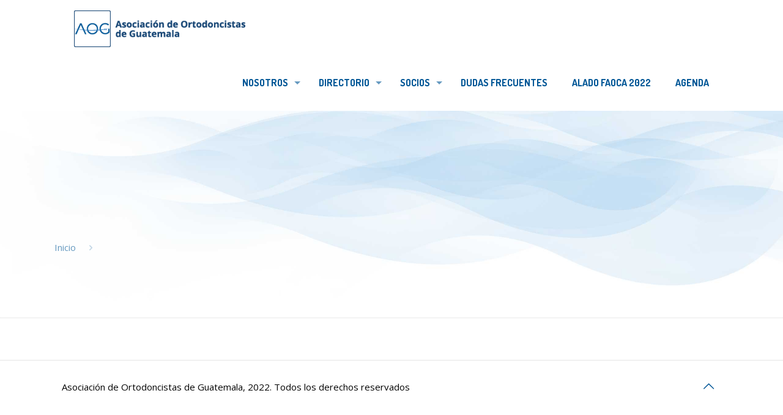

--- FILE ---
content_type: text/html; charset=utf-8
request_url: https://www.google.com/recaptcha/api2/aframe
body_size: -249
content:
<!DOCTYPE HTML><html><head><meta http-equiv="content-type" content="text/html; charset=UTF-8"></head><body><script nonce="RJpm0Im2E04ThA853H-2yw">/** Anti-fraud and anti-abuse applications only. See google.com/recaptcha */ try{var clients={'sodar':'https://pagead2.googlesyndication.com/pagead/sodar?'};window.addEventListener("message",function(a){try{if(a.source===window.parent){var b=JSON.parse(a.data);var c=clients[b['id']];if(c){var d=document.createElement('img');d.src=c+b['params']+'&rc='+(localStorage.getItem("rc::a")?sessionStorage.getItem("rc::b"):"");window.document.body.appendChild(d);sessionStorage.setItem("rc::e",parseInt(sessionStorage.getItem("rc::e")||0)+1);localStorage.setItem("rc::h",'1768818695361');}}}catch(b){}});window.parent.postMessage("_grecaptcha_ready", "*");}catch(b){}</script></body></html>

--- FILE ---
content_type: text/css
request_url: https://ortodoncistas.org.gt/wp-content/plugins/dzs-facebookloginbox/libs/facebookloginbox/facebookloginbox.css?ver=6.9
body_size: 1143
content:
.dzsflb-lightbox-controls {
  position: fixed;
  top: 50%;
  left: 50%;
  z-index: 5555;
  width: 0;
  height: 0;
  opacity: 0;
  visibility: hidden;
  transition-property: opacity, visibility, transform;
  transition-duration: 0.3s;
  transition-timing-function: ease-out; }
  .dzsflb-lightbox-controls .dzsflb-lightbox-controls--bg {
    position: fixed;
    top: 0;
    left: 0;
    width: 100%;
    height: 100%;
    background-color: rgba(0, 0, 0, 0.2); }
  .dzsflb-lightbox-controls.is-active {
    width: 100%;
    height: 100%;
    opacity: 1;
    visibility: visible;
    top: 0%;
    left: 0%; }
  .dzsflb-lightbox-controls.transitioning-out {
    opacity: 0;
    visibility: hidden; }
  .dzsflb-lightbox-controls .notices-box:empty {
    display: none; }
  .dzsflb-lightbox-controls > .header-bottom-control {
    position: absolute;
    top: 50%;
    left: 50%;
    transform: translate3d(-50%, -50%, 0);
    box-shadow: none;
    border-radius: 5px;
    background-color: #ffffff;
    transform: translate3d(-50%, calc(-50% - 30px), 0); }
  .dzsflb-lightbox-controls.is-active > .header-bottom-control {
    transform: translate3d(-50%, calc(-50% - 0px), 0); }
  .dzsflb-lightbox-controls.is-active-account .header-bottom-control--account {
    opacity: 1;
    visibility: visible; }
  .dzsflb-lightbox-controls .submit-button {
    display: inline-block;
    vertical-align: middle;
    padding: 5px 10px;
    border-radius: 5px;
    font-size: 13px; }

.header-bottom-control--account {
  border: 0;
  border-radius: 0;
  width: 280px; }
  .header-bottom-control--account .input {
    width: 100%; }
  .header-bottom-control--account label {
    font-size: 12px;
    margin-bottom: 3px;
    padding-left: 2px;
    text-transform: lowercase; }
  .header-bottom-control--account p {
    margin-bottom: 12px; }
  .header-bottom-control--account input + .login-submit {
    margin-top: 10px; }
  .header-bottom-control--account .login-submit {
    display: block;
    text-align: right;
    flex-wrap: nowrap; }
    .header-bottom-control--account .login-submit > * {
      display: inline-block;
      vertical-align: middle;
      padding: 5px 10px;
      border-radius: 5px;
      font-size: 13px;
      text-transform: capitalize;
      color: #ffffff; }
    .header-bottom-control--account .login-submit > *:not(.facebook-box) {
      background-color: #444444; }
    .header-bottom-control--account .login-submit * + * {
      margin-left: 5px; }
  .header-bottom-control--account hr {
    background-color: rgba(0, 0, 0, 0.07);
    height: 1px;
    border: 0;
    margin-bottom: 12px; }

.user-menu--options label {
  display: block; }

.facebook-box {
  background-color: #43609C;
  color: #fff;
  padding: 10px;
  text-align: center;
  display: block; }
  .facebook-box + div {
    display: none !important; }

.header-bottom-control {
  position: absolute;
  right: 0;
  top: 0;
  background-color: #eeeeee;
  padding: 15px;
  box-shadow: -1px 1px 3px 0 rgba(0, 0, 0, 0.2);
  transform: translate3d(0, 0, 0) scale(0.9);
  transform-origin: top center;
  transition-property: opacity, visibility, transform, margin;
  transition-duration: 0.3s;
  transition-timing-function: ease-out; }
  .header-bottom-control .tab-header-menu {
    margin-bottom: 15px;
    line-height: 1; }
    .header-bottom-control .tab-header-menu > * {
      display: inline-block;
      cursor: pointer;
      font-size: 12px;
      border-bottom: 2px solid transparent;
      padding-bottom: 3px;
      color: #444444;
      vertical-align: bottom;
      transition-property: font-size, border;
      transition-duration: 0.3s;
      transition-timing-function: ease-out; }
      .header-bottom-control .tab-header-menu > *.active {
        border-bottom: 2px solid rgba(68, 68, 68, 0.93);
        font-size: 14px; }
    .header-bottom-control .tab-header-menu > * + * {
      margin-left: 7px; }
  .header-bottom-control.hovered, .header-bottom-control.really-hovered {
    opacity: 1;
    visibility: visible;
    z-index: 5;
    transform: translate3d(0, 0, 0) scale(1); }
  .header-bottom-control form:last-child, .header-bottom-control p:last-child {
    margin-bottom: 0; }
  .header-bottom-control .input {
    border-radius: 5px;
    border: 0;
    box-shadow: none;
    font-size: 13px;
    box-shadow: 0 0 0px rgba(94, 171, 218, 0.31);
    background-color: #eeeeee;
    color: #444444;
    transition-property: box-shadow, background;
    transition-duration: 0.3s;
    transition-timing-function: ease-out; }
    .header-bottom-control .input:focus, .header-bottom-control .input:hover {
      background-color: #fafafa;
      color: #444444; }

.dzsflb--content {
  position: relative;
  overflow: hidden;
  transition-property: height;
  transition-duration: 0.3s;
  transition-timing-function: ease-out; }
  .dzsflb--content > * {
    width: 100%;
    opacity: 1;
    left: 0;
    max-height: 500px; }
  .dzsflb--content > *:not(.active) {
    left: 109%;
    opacity: 0;
    max-height: 0;
    position: absolute;
    top: 0; }
  .dzsflb--content > .active {
    position: relative;
    top: 0; }
  .dzsflb--content.transitioning-other > * {
    transition-property: left, max-height, opacity;
    transition-duration: 0.3s;
    transition-timing-function: ease-out; }
  .dzsflb--content.transitioning-other > .active {
    left: -109%;
    opacity: 0;
    max-height: 0; }
  .dzsflb--content.transitioning-other > *:not(.active) {
    left: 0;
    opacity: 1; }

.confirm-password-p {
  max-height: 0;
  overflow: hidden;
  transition-property: left, max-height, opacity, margin;
  transition-duration: 0.3s;
  transition-timing-function: ease-out; }
  .confirm-password-p:not(.activated) {
    margin: 0; }
  .confirm-password-p.activated {
    max-height: 50px; }

.dzs-warning {
  background-color: #908661;
  color: #eeeeee;
  padding: 10px 15px;
  border-radius: 5px; }
  .dzs-warning + * {
    margin-top: 10px; }

div.dzs-warning {
  margin-bottom: 10px; }

span.dzs-warning {
  display: inline-block; }

/*# sourceMappingURL=facebookloginbox.css.map */


--- FILE ---
content_type: text/javascript
request_url: https://ortodoncistas.org.gt/wp-content/plugins/dzs-facebookloginbox/libs/facebookloginbox/facebookloginbox.js?ver=6.9
body_size: 1025
content:
// ==DZS ZoomTabs and Accordions
// @version 1.23
// @this is not free software
// == DZS ZoomTabs and Accordions == copyright == http://digitalzoomstudio.net


"use strict";



jQuery(document).ready(function($){

    // console.info($('.rst-menu-main-con.auto-init'));

    // $(document).off('click','.ultibox-item-delegated');
    $(document).on('click','.tab-header-menu--item,.dzsflb-lightbox-controls--bg,*[href="#login-box"],*[href="#login-box--register"],*[href="#login-box--login"]', handle_mouse);
    $(document).on('keyup','*[name="register_password"]', handle_change);
    $('window').on('resize', handle_resize);



    var _lightboxControls = $('.dzsflb-lightbox-controls ');

    _lightboxControls.css({
        'opacity':''
        ,'visibility':''
    })

    setTimeout(function(){
        // _lightboxControls.addClass('is-active');
    },1000);



    setInterval(handle_resize,2000);


    function handle_change(e){

        var _t= $(this);

        if(e.type=='keyup'){

            var val = _t.val();


            // console.info('val - ',val);
            if(val!=''){
                $('.confirm-password-p').addClass('activated');


            }else{

                $('.confirm-password-p').removeClass('activated');
            }

            handle_resize();
        }

    }

    function handle_resize(e){


        var wh = window.innerHeight;

        var _dzsflb_content = $('.dzsflb--content').eq(0);

        var _dzsflb_content_ac = _dzsflb_content.children('.active').eq(0);



        // console.info(_dzsflb_content,_dzsflb_content_ac);

        if(_dzsflb_content.hasClass('transitioning-other')==false){

            var currh = _dzsflb_content_ac.outerHeight();

            // currh+=10;
            _dzsflb_content.outerHeight(currh);
        }
    }
    function handle_mouse(e){


        var _t= $(this);

        if(e.type=='click'){
            // console.info('_t - ',_t);


            if(_t && _t.attr('href') && _t.attr('href').indexOf('#login-box')==0){

                _lightboxControls.addClass('is-active');


                if(_t.attr('href')=='#login-box--register'){
                    $('.tab-header-menu--item--register').trigger('click');
                }
                if(_t.attr('href')=='#login-box--login'){
                    $('.tab-header-menu--item--login').trigger('click');
                }
                return false;
            }
            if(_t.hasClass('dzsflb-lightbox-controls--bg')){

                _lightboxControls.removeClass('is-active');
            }
            if(_t.hasClass('tab-header-menu--item')){

                var _cont = $('.dzsflb--content').eq(0);

                _t.parent().children().removeClass('active');
                _t.addClass('active');


                var _toTrans = _cont.children('.dzsflb--content--register');
                var _outerTrans = _cont.children('.dzsflb--content--login');

                var ind= 0;

                if(_t.hasClass('tab-header-menu--item--login')){
                    _toTrans = _cont.children('.dzsflb--content--login');
                    _outerTrans = _cont.children('.dzsflb--content--register');
                }

                if(_t.hasClass('tab-header-menu--item--register')){


                    ind= 1;

                }


                if(1){

                    var currh = _cont.outerHeight();


                    // currh+=10;
                    _cont.outerHeight(currh);


                    var finalh = 0;
                    // console.info('_toTrans.outerHeight() -', _toTrans.outerHeight(), _toTrans);
                    _toTrans.css('max-height','800px');
                    // console.info('_toTrans.outerHeight() -', _toTrans.outerHeight());

                    finalh = _toTrans.outerHeight();

                    _toTrans.css('max-height','')
                    setTimeout(function(){

                        // console.info('_toTrans.outerHeight() -', _toTrans.outerHeight());
                        // console.info(_toTrans, _outerTrans);

                        _cont.addClass('transitioning-other');

                        _cont.outerHeight(finalh);
                        _toTrans.css({
                            'left':0
                        })

                        if(_outerTrans.hasClass('dzsflb--content--login')){

                            _outerTrans.css({
                                'left':'-109%'
                            })
                        }else{

                            _outerTrans.css({
                                'left':'109%'
                            })
                        }
                        setTimeout(function(){

                            _cont.removeClass('transitioning-other');

                            _cont.children().removeClass('active');
                            _toTrans.addClass('active');
                        },300);
                    },50);








                }
            }
        }
    }




});